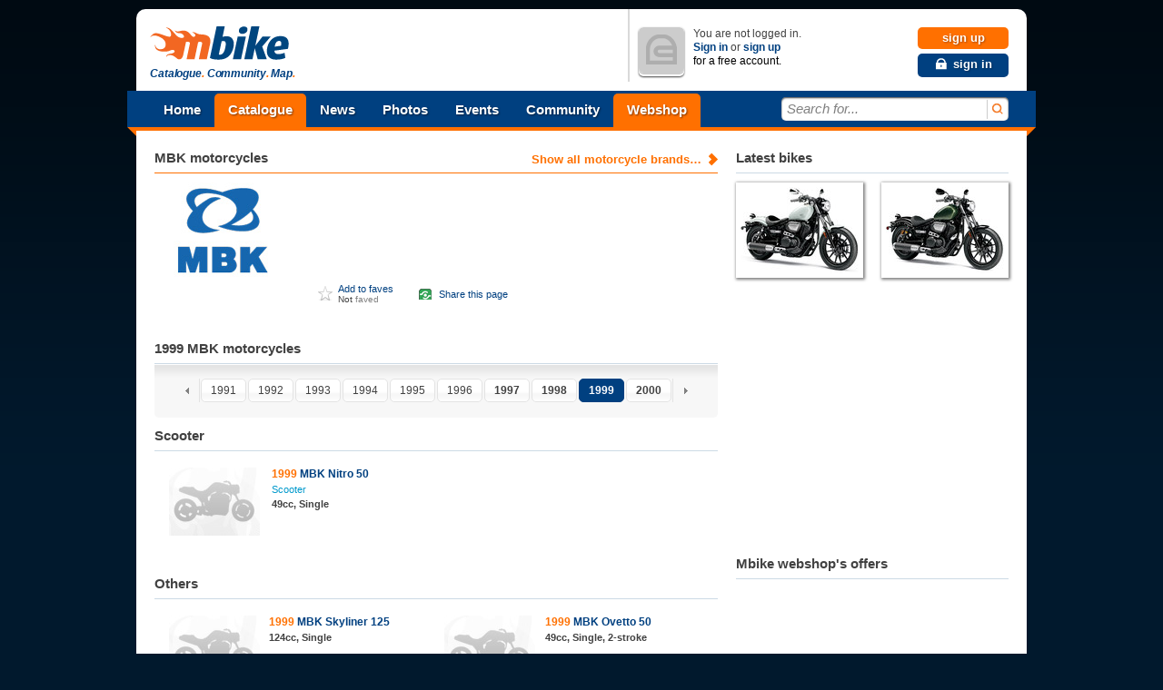

--- FILE ---
content_type: text/html; charset=utf-8
request_url: http://www.mbike.com/brands/mbk/1999
body_size: 14148
content:
 
<!DOCTYPE html>
<html lang="en">
<head>
<link rel="icon" type="image/png" href="http://www.mbike.com/favicon.png" />
<title>1999 MBK Motorcycle Photos and Specs</title>
<base href="http://www.mbike.com/site/" />
<meta charset="UTF-8">
<meta name="viewport" content="width=760" />
<meta http-equiv="Content-Security-Policy" content="upgrade-insecure-requests" />

<meta name="description" content="1999 MBK Motorcycle Photos and Specs. Get the latest Specifications for MBK Motorcycle from mbike.com!" lang="en" />
<meta name="keywords" content="motorcycle, tours, motorsport, sport, outdoor, motorcycle pictures, motorcycle photos, events, motorcycle tax, motorcycle insurance, motorcycle gears" lang="en" />
<link rel="image_src" href="http://www.mbike.com/site/images/brands/mbk_s.jpg" />
<link rel="alternate" type="application/rss+xml" href="http://www.mbike.com/feed/brand/mbk" title="MBK motorcycles - Mbike.com" />	<link rel="stylesheet" href="./css/pack.php?v=8&amp;mode=blueprint%7Cstd%7Cmbikev2_frame" type="text/css" />
<style type="text/css" media="print">
	@import "./css/pack.php?file=mbikev2_print_global";
</style>

<link rel="stylesheet" href="./css/pack.php?file=slideing_picker" title="stylesheet" type="text/css" />
<script type="text/javascript" src="./include/js/pack.php?v=1.2.5&amp;p=mootools12.js,mootools12-more.js"></script>
<script type="text/javascript" src="./include/js/pack.php?v=7&amp;p=autogrow.js,smoothbox.js,autosuggest.js,sprintf.js,tabs.js,mb_ui_controls.js,mb_ui.js,calendar.js"></script>
<script type="text/javascript" src="./include/js/pack.php?v=2&amp;p=class_base.js,class_core.js,class_language.js,class_url.js,class_comments.js,class_tags.js,class_user.js,ratings.js"></script>
<script type="text/javascript" src="./include/js/imageslider.js"></script>
<!--[if IE 8]>
<link rel="stylesheet" href="./css/pack.php?v=8&amp;mode=IE8" type="text/css" />
<![endif]-->
<!--[if IE 7]>
<link rel="stylesheet" href="./css/pack.php?v=8&amp;mode=IE7" type="text/css" />
<![endif]-->

<script type="text/javascript">
<!--
  var SocialEngine = new SocialEngineAPI.Base();
  // Core
  SocialEngine.Core = new SocialEngineAPI.Core();
  SocialEngine.Core.ImportSettings({"setting_url":true,"setting_username":true});
  SocialEngine.Core.ImportPlugins(["facebookpublisher","newsfeed_advanced","page","mbike","photos","group","gang","event","faves","plugin_controls"]);
  SocialEngine.RegisterModule(SocialEngine.Core);

  // URL
  SocialEngine.URL = new SocialEngineAPI.URL();
  SocialEngine.URL.ImportURLBase('http://www.mbike.com/site/', 'http://www.mbike.com');
  SocialEngine.RegisterModule(SocialEngine.URL);

  // Language
  SocialEngine.Language = new SocialEngineAPI.Language();
  SocialEngine.RegisterModule(SocialEngine.Language);

  // User - Viewer
  SocialEngine.Viewer = new SocialEngineAPI.User();
  SocialEngine.Viewer.ImportUserInfo({"user_exists":false});
  SocialEngine.RegisterModule(SocialEngine.Viewer);

  // User - Owner
  SocialEngine.Owner = new SocialEngineAPI.User();
  SocialEngine.Owner.ImportUserInfo({"user_exists":false});
  SocialEngine.RegisterModule(SocialEngine.Owner);

  // Ratings
  SocialEngine.MbikeRatings = new SocialEngineAPI.RabidRatings({url:'faves_async.php?task=rate'});
  SocialEngine.RegisterModule(SocialEngine.MbikeRatings);

  // Back
  SELanguage = SocialEngine.Language;

  // ADD TIP FUNCTION
  window.addEvent('load', function()
  {
		var Tips1 = new Tips($$('.Tips1'));
		if (window != window.top) $('id_body').className = '';
  });
  var pfy=10000000000+Math.floor(Math.random()*89999999999);

//-->
</script>
<script type="text/javascript"><!--
		var mbGoogleApiKey = "ABQIAAAAtdtVFnIXA9E2WXB05iU9oxRj2MhPFSFuD6WNLGIfnipeF5n4fxSvDLfJR6j83w5SJlGG6eONGJL-2Q";
	//-->
	</script>
	<script type="text/javascript" src="./include/js/semods.js"></script>

<script type="text/javascript" src="./include/js/openidconnect.js?4"></script>


<script type="text/javascript" src="./include/js/moofacebox/moofacebox.js"></script>
<link rel="stylesheet" href="./include/js/moofacebox/moofacebox.css" title="stylesheet" type="text/css" />

   
<script>(function(){
  window._fbds = window._fbds || {};
  _fbds.pixelId = 466228466811566;
  var fbds = document.createElement('script');
  fbds.async = true;
  fbds.src = '//connect.facebook.net/en_US/fbds.js';
  var s = document.getElementsByTagName('script')[0];
  s.parentNode.insertBefore(fbds, s);
})();
window._fbq = window._fbq || [];
window._fbq.push(["track", "PixelInitialized", {}]);
</script>
</head>
<body id='id_body' class='Body'>

<noscript><iframe src="//www.googletagmanager.com/ns.html?id=GTM-KB8SVT" 
height="0" width="0" style="display:none;visibility:hidden"></iframe></noscript>
<script type="text/javascript">(function(w,d,s,l,i){w[l]=w[l]||[];w[l].push({'gtm.start':
new Date().getTime(),event:'gtm.js'});var f=d.getElementsByTagName(s)[0],
j=d.createElement(s),dl=l!='dataLayer'?'&l='+l:'';j.async=true;j.src=
'//www.googletagmanager.com/gtm.js?id='+i+dl;f.parentNode.insertBefore(j,f);
})(window,document,'script','dataLayer','GTM-KB8SVT');</script>
<noscript><img height="1" width="1" alt="" style="display:none; border-width: 0px" src="https://www.facebook.com/tr?id=466228466811566&amp;ev=NoScript" /></noscript>
<iframe id='ajaxframe' name='ajaxframe' style='display: none;' src='about:blank'></iframe>
<div id="smoothbox_container"></div>
        <center>
    <div style="width:980px;margin-top:10px;">
        <script async src="//pagead2.googlesyndication.com/pagead/js/adsbygoogle.js"></script>
        <!-- HEAD -->
        <ins class="adsbygoogle"
             style="display:block"
             data-ad-client="ca-pub-7094109147681517"
             data-ad-slot="6654881818"
             data-ad-format="auto"></ins>
        <script>
        (adsbygoogle = window.adsbygoogle || []).push();
        </script>
    </div>
    </center>
    
<div class="globalContainer">
	<div id="wrapin">
	<a data-name="top"></a>

	<header id="header">

    		<div id="logoCol">
			<h1 class="hidden">Mbike - Catalogue. Community. Map.</h1>
			<p style="display:inline-block; vertical-align:middle;margin-left:5px;"><a id="mbLogo" href="http://www.mbike.com/" title="Go to Mbike home"><img src="images/logo/mbike/mbikev2_40.png" alt="mbike.com" width="160" height="40" /></a>
				<strong id="mbSlogen">Catalogue<i>.</i> Community<i>.</i> Map<i>.</i></strong>
			</p>
		</div>
		<!-- MOD -->
        		<div id="userStatusCol" class="guestUser">
			<div class="inner" style="z-index:30">
								<div class="userContainer">
					<p class="userAvatar userAvatar50 mbRadiusHalf" style="background-image:url('images/mbikev2/user_avatar_50.png');"><img src="images/mbikev2/user_avatar_50.png" alt="You are not logged in" width="50" height="50" /></p>
					<p id="guestStatus">You are not logged in. <br /> <a href="javascript:TB_show('Sign In', './signin.php?TB_iframe=true&amp;width=400&amp;height=155&amp;scrolling=no', '', 1);" rel="nofollow">Sign in</a> or <a href="/sign-up" rel="nofollow">sign up</a> <br /> <em>for a free account.</em></p>
					<p id="guestControls">
						<a href="/sign-up" rel="nofollow" class="uiControlButton buttonOrange">sign up</a>
						<a title="Sign In" href="javascript:TB_show('Sign In', './signin.php?TB_iframe=true&amp;width=400&amp;height=155&amp;scrolling=no', '', 1);" rel="nofollow" class="uiControlButton buttonBlue link_icon"><i class="sprite_icon icon_lock"></i><span class="icon_link_block">sign in</span></a>
					</p>
					<div class="clear"></div>
				</div>
							</div>
		</div>    </header>

			<nav id="menubar" role="navigation">
		<div id="ribbonLeft"><div class="corner"></div></div>

		<ul id="navigationTop">
			<li>
				<a href="/" class="menuItem" title="Home">Home</a>
			</li><li class="mark">
				<a href="/motorcycles" class="menuItem" title="Catalogue">Catalogue</a>
				<ul class="submenu navigationDropDown" style="display:none">
					<li><a href="/motorcycles" title="Browse">Browse</a></li>
					<li><a href="/brands" title="Brands">Brands</a></li>
					<li><a href="/motorcycles/search" title="Search">Search</a></li>
					<li><a href="/motorcycles/advsearch" title="Advanced search">Advanced search</a></li>
					<li><a href="/motorcycles/nextyearmodels" title="New 2014 models">New 2014 models</a></li>
					<li><a href="/motorcycles/conceptmodels" title="Concept models">Concept models</a></li>
				</ul>
			</li><li>
				<a href="/news/" class="menuItem" title="News">News</a>
				<ul class="submenu navigationDropDown" style="display:none">
					<li><a href="/news/category/new-bikes/" title="New bikes">New bikes</a></li>
					<li><a href="/news/category/accessories/" title="Accessories">Accessories</a></li>
					<li><a href="/news/category/motorsports/" title="Motorsports">Motorsports</a></li>
					<li><a href="/news/category/entertainment/" title="Entertainment">Entertainment</a></li>
					<li><a href="/news/category/general/" title="General news">General news</a></li>
				</ul>
			</li><li>
				<a href="/photos" class="menuItem" title="Photos">Photos</a>
				<ul class="submenu navigationDropDown" style="display:none">
					<li><a href="/photos" title="Browse">Browse</a></li>
					<li><a href="/photos/most-viewed" title="Most viewed">Most viewed</a></li>
					<li><a href="/photos/most-popular" title="Most popular">Most popular</a></li>
					<li><a href="/photos/search" title="Search">Search</a></li>
									</ul>
			</li><li>
				<a href="/events" class="menuItem" title="Events">Events</a>
				<ul class="submenu navigationDropDown" style="display:none">
					<li><a href="/events" title="Browse">Browse</a></li>
					<li><a href="/events" title="Most popular">Most popular</a></li>
					<li><a href="/events" title="At your location">At your location</a></li>
					<li><a href="/events" title="Search">Search</a></li>
					<li><a href="/event/add" title="Create new event">Create new event</a></li>
									</ul>
			</li><li>
				<a href="/most-recent-addition" class="menuItem" title="Community">Community</a>
				<ul class="submenu navigationDropDown" style="display:none">
					<li><a href="/most-recent-addition" title="Most recent additions">Most recent addition</a></li>
					<li><a href="/groups" title="Most active groups">Most active groups</a></li>
					<li><a href="/forum" title="Most active forums">Most active forums</a></li>
					<li><a href="/groups" title="Browse groups">Browse groups</a></li>
					<li><a href="/groups" title="Find groups">Find groups</a></li>
					<li><a href="/group/add" title="Create a group">Create a group</a></li>
					<li><a href="/gangs" title="Browse gangs">Browse gangs</a></li>
					<li><a href="/gangs" title="Find gangs">Find gangs</a></li>
					<li><a href="/gang/add" title="Create a gang">Create a gang</a></li>
					<li><a href="/find-friends" title="Find friends">Find friends</a></li>
					<li><a href="/invite-friends" title="Invite friends">Invite friends</a></li>
					<li><a href="/search" title="Search">Search</a></li>
									</ul>
            </li><li>
            <!-- MOD -->
                <a href="/page/shop" class="menuItem" title="Mbike Motorcycle Parts and Accessories" style="background-color: #ff7000;">Webshop</a>
			</li>
		</ul>

		<div id="searchInput">
			<div class="inner">
				<form name="search" class="quickSearchForm" method="get" action="/search">
					<input id="jsQuickSearch" type="text" name="q" autocomplete="off" title="Search for..." class="inputText" />
					<button title="search"><span>search</span></button>
					<input type="hidden" name="t" id="quicksearchTodo" value="" />
					<input type="hidden" name="task" value="dosearch" />
				</form>

				<ul id="jsSearchType" class="searchCategories navigationDropDown" style="display:none">
					<li><a onclick="mbSearchSet(this, '/search')" href="javascript:void(0)" class="active">All</a></li>
					<li><a onclick="mbSearchSet(this, '/motorcycles/search')" href="javascript:void(0)">Motorcycles</a></li>
					<li><a onclick="mbSearchSet(this, '/news/')" href="javascript:void(0)">News</a></li>
					<li><a onclick="mbSearchSet(this, '/photos/search')" href="javascript:void(0)">Photos</a></li>
					<li><a onclick="mbSearchSet(this, '/find-friends', 'bikers')" href="javascript:void(0)">Bikers</a></li>
					<li><a onclick="mbSearchSet(this, '/groups')" href="javascript:void(0)">Groups</a></li>
					<li><a onclick="mbSearchSet(this, '/gangs')" href="javascript:void(0)">Gangs</a></li>
					<li><a onclick="mbSearchSet(this, '/events')" href="javascript:void(0)">Events</a></li>
					<li><a onclick="mbSearchSet(this, '/search', 'group_topics')" href="javascript:void(0)">Group topics</a></li>
					<li><a onclick="mbSearchSet(this, '/search', 'group_posts')" href="javascript:void(0)">Group posts</a></li>
				</ul>
			</div>
		</div>
		<div id="ribbonRight"><div class="corner"></div></div>
	</nav>
	<!--[if lt IE 7]>
	<div class="ie6_box">
		<p class="message">We do not support your browser because it's <a href="http://browsehappy.com/why/" title="Why too old?">too old</a>.<br /><span class="nobr">Please upgrade to one of these more modern browsers:</span></p>
		<a href="javascript:void(0)" onclick="window.alert(this.getAttribute('title'));" title="Sorry for the inconvinience. This button does not work in Internet Explorer." class="closeWindowButton" id="ie6BoxClose"></a>
		<p class="browsers">
			<a href="http://www.google.com/chrome" class="browser_logo"><span class="chrome_logo"></span>Chrome</a>
			<a href="http://www.getfirefox.com/" class="browser_logo"><span class="firefox_logo" class="browser_logo"></span>Firefox</a>
			<a href="http://www.opera.com/browser/download/" class="browser_logo"><span class="opera_logo"></span>Opera</a>
			<a href="http://www.microsoft.com/windows/Internet-explorer" class="browser_logo"><span class="explorer_logo"></span>Internet Explorer 8</a>
		</p>
		<div class="clear"></div>
	</div>
	<![endif]-->

<!-- MOD -->

	<!-- google_ad_section_start -->


<div id="contentCol" class="mbikev2">
			<!-- First Box [] STARTS HERE -->
	<div itemscope itemtype="http://schema.org/Organization">
		<div class="boxHeader">
			<div class="moreLink"><a href="/brands"><span>Show all motorcycle brands&hellip;</span><i></i></a></div>
			<h1><span itemprop="name">MBK</span> motorcycles</h1>
		</div>

        <table border="0">
            <tr>
                <td style="vertical-align: top;padding-top: 0" width="140"><div id="-media_photo_div" class="imageBox-140">
                    <img itemprop="logo" src="http://www.mbike.com/site/images/brands/mbk_a.jpg" alt="MBK logo" title="MBK" />
                                    </div></td>
                <td style="vertical-align: top;padding-top: 0">
                    <table border="0" cellspacing="0" class="mbike_datas">
                                                                                                    </table>
                </td>
            </tr>
            <tr>
                <td style="vertical-align: top;padding-top: 4px">
                    <div class="fb-like" data-href="http://www.mbike.com/brands/mbk/1999" data-layout="button_count" data-action="like" data-show-faces="true" data-share="true" style="width:140px; height:25px;"></div>                </td>
                <td style="vertical-align: top;padding-top: 0">
                    <ul class="socialActions">
                        <li class="fave">
                            <span class="actionIcon"></span>
                            <div class="dataBox">
                                <a href="/sign-in?return_url=%2Fbrands%2Fmbk%2F1999" class="main" rel="nofollow">Add to faves</a><span class="info"><span class="gray">Not</span> faved</span>
                            </div>
                        </li>
                        <li class="share">
                            
		<a class="icon addThis" href="http://www.mbike.com/brands/mbk/1999#bookmarkify" onclick='document.getElementById("bookmarkifyMore1").style.display="block"; return false;' rel='nofollow'>Share this page</a><link rel='stylesheet' type='text/css' href='./images/icons/bookmark/more.css' /><div class='bookmarkifyMore' id='bookmarkifyMore1' style='display:none'><div class='bookmarkifyMoreWindow' style='position:absolute;top:50%;left:50%;margin:-150px 0 0 -280px;opacity:1;'><div id='TB_title'><div class='TB_ajaxWindowTitle'>Bookmark and Share This Page</div><div class='closeWindow'><a rel='nofollow' title='Close' href='http://www.mbike.com/brands/mbk/1999#bookmarkify' class='closeWindowButton' onclick='document.getElementById("bookmarkifyMore1").style.display="none"; return false;'></a></div></div><div class='bookmarkifyActions'><div class='bookmarkifySaveToBrowser'><a rel='nofollow' href='http://www.mbike.com/brands/mbk/1999#bookmarkify' onclick='javascript:if(document.all){window.external.AddFavorite("http://www.mbike.com/brands/mbk/1999", "1999 MBK Motorcycle Photos and Specs");} else if(window.sidebar){window.sidebar.addPanel("1999 MBK Motorcycle Photos and Specs", "http://www.mbike.com/brands/mbk/1999", "");}return false;' style='background-image: url(./images/icons/bookmark/imagecol.png); background-position:3px -1174px;'>Save to Browser Favorites</a></div><div class='bookmarkifyEmail'><a rel='nofollow' href='http://www.feedburner.com/fb/a/emailFlare?loc=en_US&amp;itemTitle=1999 MBK Motorcycle Photos and Specs&amp;uri=http://www.mbike.com/brands/mbk/1999' style='background-image: url(./images/icons/bookmark/imagecol.png); background-position:3px -1195px;'>Email This to a Friend</a></div></div><div class='bookmarkifySiteLinks'><table cellspacing='3'><tr><td><div class='bookmarkifySiteLink'><a target="_blank" href='http://www.facebook.com/share.php?u=http%3A%2F%2Fwww.mbike.com%2Fbrands%2Fmbk%2F1999' title='Save to Facebook' rel='nofollow' style='background-image: url(./images/icons/bookmark/imagecol.png); background-position:3px -306px'><b>Facebook</b></a></div><div class='bookmarkifySiteLink'><a target="_blank" href='http://digg.com/submit?phase=2&amp;url=http%3A%2F%2Fwww.mbike.com%2Fbrands%2Fmbk%2F1999&amp;title=1999+MBK+Motorcycle+Photos+and+Specs' title='Digg It!' rel='nofollow' style='background-image: url(./images/icons/bookmark/imagecol.png); background-position:3px -221px'><b>Digg</b></a></div><div class='bookmarkifySiteLink'><a target="_blank" href='http://del.icio.us/post?url=http%3A%2F%2Fwww.mbike.com%2Fbrands%2Fmbk%2F1999&amp;title=1999+MBK+Motorcycle+Photos+and+Specs' title='Save to del.icio.us' rel='nofollow' style='background-image: url(./images/icons/bookmark/imagecol.png); background-position:3px -204px'><b>del.icio.us</b></a></div><div class='bookmarkifySiteLink'><a target="_blank" href='http://www.google.com/bookmarks/mark?op=edit&amp;output=popup&amp;bkmk=http%3A%2F%2Fwww.mbike.com%2Fbrands%2Fmbk%2F1999&amp;title=1999+MBK+Motorcycle+Photos+and+Specs' title='Save to Google Bookmarks' rel='nofollow' style='background-image: url(./images/icons/bookmark/imagecol.png); background-position:3px -425px'><b>Google</b></a></div><div class='bookmarkifySiteLink'><a target="_blank" href='http://www.myspace.com/Modules/PostTo/Pages/?c=http%3A%2F%2Fwww.mbike.com%2Fbrands%2Fmbk%2F1999&amp;t=1999+MBK+Motorcycle+Photos+and+Specs' title='Save to MySpace' rel='nofollow' style='background-image: url(./images/icons/bookmark/imagecol.png); background-position:3px -595px'><b>MySpace</b></a></div><div class='bookmarkifySiteLink'><a target="_blank" href='http://reddit.com/submit?url=http%3A%2F%2Fwww.mbike.com%2Fbrands%2Fmbk%2F1999&amp;title=1999+MBK+Motorcycle+Photos+and+Specs' title='Reddit' rel='nofollow' style='background-image: url(./images/icons/bookmark/imagecol.png); background-position:3px -714px'><b>Reddit</b></a></div><div class='bookmarkifySiteLink'><a target="_blank" href='http://slashdot.org/bookmark.pl?url=http%3A%2F%2Fwww.mbike.com%2Fbrands%2Fmbk%2F1999&amp;title=1999+MBK+Motorcycle+Photos+and+Specs' title='Slashdot It!' rel='nofollow' style='background-image: url(./images/icons/bookmark/imagecol.png); background-position:3px -799px'><b>Slashdot</b></a></div><div class='bookmarkifySiteLink'><a target="_blank" href='http://twitter.com/home/?status=1999+MBK+Motorcycle+Photos+and+Specs+http%3A%2F%2Fwww.mbike.com%2Fbrands%2Fmbk%2F1999' title='Save to Twitter' rel='nofollow' style='background-image: url(./images/icons/bookmark/imagecol.png); background-position:3px -1105px'><b>Twitter</b></a></div><div class='bookmarkifySiteLink'><a target="_blank" href='http://bookmarks.yahoo.com/toolbar/savebm?opener=tb&amp;u=http%3A%2F%2Fwww.mbike.com%2Fbrands%2Fmbk%2F1999&amp;t=1999+MBK+Motorcycle+Photos+and+Specs' title='Save to Yahoo! Bookmarks' rel='nofollow' style='background-image: url(./images/icons/bookmark/imagecol.png); background-position:3px -969px'><b>Yahoo!</b></a></div></td><td><div class='bookmarkifySiteLink'><a target="_blank" href='http://myjeeves.ask.com/mysearch/BookmarkIt?v=1.2&amp;t=webpages&amp;url=http%3A%2F%2Fwww.mbike.com%2Fbrands%2Fmbk%2F1999&amp;title=1999+MBK+Motorcycle+Photos+and+Specs' title='Save to Ask' rel='nofollow' style='background-image: url(./images/icons/bookmark/imagecol.png); background-position:3px -0px'><b>Ask</b></a></div><div class='bookmarkifySiteLink'><a target="_blank" href='http://www.bloglines.com/sub/http%3A%2F%2Fwww.mbike.com%2Fbrands%2Fmbk%2F1999' title='Save to Bloglines' rel='nofollow' style='background-image: url(./images/icons/bookmark/imagecol.png); background-position:3px -68px'>Bloglines</a></div><div class='bookmarkifySiteLink'><a target="_blank" href='http://blogmarks.net/my/new.php?mini=1&amp;simple=1&amp;url=http%3A%2F%2Fwww.mbike.com%2Fbrands%2Fmbk%2F1999&amp;title=1999+MBK+Motorcycle+Photos+and+Specs' title='Save to BlogMarks' rel='nofollow' style='background-image: url(./images/icons/bookmark/imagecol.png); background-position:3px -85px'>BlogMarks</a></div><div class='bookmarkifySiteLink'><a target="_blank" href='http://www.blogsvine.com/submit.php?url=http%3A%2F%2Fwww.mbike.com%2Fbrands%2Fmbk%2F1999' title='Save to Blogsvine' rel='nofollow' style='background-image: url(./images/icons/bookmark/imagecol.png); background-position:3px -102px'>Blogsvine</a></div><div class='bookmarkifySiteLink'><a target="_blank" href='http://www.connotea.org/addpopup?continue=confirm&amp;uri=http%3A%2F%2Fwww.mbike.com%2Fbrands%2Fmbk%2F1999&amp;title=1999+MBK+Motorcycle+Photos+and+Specs' title='Save to Connotea' rel='nofollow' style='background-image: url(./images/icons/bookmark/imagecol.png); background-position:3px -187px'>Connotea</a></div><div class='bookmarkifySiteLink'><a target="_blank" href='http://www.diigo.com/post?url=http%3A%2F%2Fwww.mbike.com%2Fbrands%2Fmbk%2F1999&amp;title=1999+MBK+Motorcycle+Photos+and+Specs' title='Save to diigo' rel='nofollow' style='background-image: url(./images/icons/bookmark/imagecol.png); background-position:3px -238px'>diigo</a></div><div class='bookmarkifySiteLink'><a target="_blank" href='http://www.dropjack.com/submit.php?url=http%3A%2F%2Fwww.mbike.com%2Fbrands%2Fmbk%2F1999' title='Save to DropJack' rel='nofollow' style='background-image: url(./images/icons/bookmark/imagecol.png); background-position:3px -272px'>DropJack</a></div><div class='bookmarkifySiteLink'><a target="_blank" href='http://faves.com/Authoring.aspx?u=http%3A%2F%2Fwww.mbike.com%2Fbrands%2Fmbk%2F1999&amp;t=1999+MBK+Motorcycle+Photos+and+Specs' title='Save to Faves' rel='nofollow' style='background-image: url(./images/icons/bookmark/imagecol.png); background-position:3px -340px'>Faves</a></div><div class='bookmarkifySiteLink'><a target="_blank" href='http://friendsite.com/users/bookmark/?u=http%3A%2F%2Fwww.mbike.com%2Fbrands%2Fmbk%2F1999&amp;t=1999+MBK+Motorcycle+Photos+and+Specs' title='Save to Friendsite' rel='nofollow' style='background-image: url(./images/icons/bookmark/imagecol.png); background-position:3px -391px'>Friendsite</a></div></td><td><div class='bookmarkifySiteLink'><a target="_blank" href='http://www.folkd.com/submit/http%3A%2F%2Fwww.mbike.com%2Fbrands%2Fmbk%2F1999' title='Save to folkd.com' rel='nofollow' style='background-image: url(./images/icons/bookmark/imagecol.png); background-position:3px -374px'>folkd.com</a></div><div class='bookmarkifySiteLink'><a target="_blank" href='http://www.kirtsy.com/submit.php?url=http%3A%2F%2Fwww.mbike.com%2Fbrands%2Fmbk%2F1999' title='Save to kirtsy' rel='nofollow' style='background-image: url(./images/icons/bookmark/imagecol.png); background-position:3px -493px'>kirtsy</a></div><div class='bookmarkifySiteLink'><a target="_blank" href='http://www.linkedin.com/shareArticle?mini=true&amp;url=http%3A%2F%2Fwww.mbike.com%2Fbrands%2Fmbk%2F1999&amp;title=1999+MBK+Motorcycle+Photos+and+Specs' title='Share on LinkedIn' rel='nofollow' style='background-image: url(./images/icons/bookmark/imagecol.png); background-position:3px -1155px'>LinkedIn</a></div><div class='bookmarkifySiteLink'><a target="_blank" href='http://ma.gnolia.com/bookmarklet/add?url=http%3A%2F%2Fwww.mbike.com%2Fbrands%2Fmbk%2F1999&amp;title=1999+MBK+Motorcycle+Photos+and+Specs' title='Save to Ma.gnolia' rel='nofollow' style='background-image: url(./images/icons/bookmark/imagecol.png); background-position:3px -544px'>Ma.gnolia</a></div><div class='bookmarkifySiteLink'><a target="_blank" href='http://www.mixx.com/submit?page_url=http%3A%2F%2Fwww.mbike.com%2Fbrands%2Fmbk%2F1999' title='Save to Mixx' rel='nofollow' style='background-image: url(./images/icons/bookmark/imagecol.png); background-position:3px -578px'>Mixx</a></div><div class='bookmarkifySiteLink'><a target="_blank" href='http://myweb.yahoo.com/myweb/save?t=1999+MBK+Motorcycle+Photos+and+Specs&amp;u=http%3A%2F%2Fwww.mbike.com%2Fbrands%2Fmbk%2F1999' title='Save to My Web' rel='nofollow' style='background-image: url(./images/icons/bookmark/imagecol.png); background-position:3px -612px'>MyWeb</a></div><div class='bookmarkifySiteLink'><a target="_blank" href='http://www.netvouz.com/action/submitBookmark?url=http%3A%2F%2Fwww.mbike.com%2Fbrands%2Fmbk%2F1999&amp;title=1999+MBK+Motorcycle+Photos+and+Specs&amp;popup=no' title='Save to Netvouz' rel='nofollow' style='background-image: url(./images/icons/bookmark/imagecol.png); background-position:3px -629px'>Netvouz</a></div><div class='bookmarkifySiteLink'><a target="_blank" href='http://www.newsvine.com/_tools/seed?popoff=0&amp;u=http%3A%2F%2Fwww.mbike.com%2Fbrands%2Fmbk%2F1999' title='Seed Newsvine' rel='nofollow' style='background-image: url(./images/icons/bookmark/imagecol.png); background-position:3px -646px'>Newsvine</a></div><div class='bookmarkifySiteLink'><a target="_blank" href='http://www.oneview.com/quickadd/neu/addBookmark.jsf?URL=http%3A%2F%2Fwww.mbike.com%2Fbrands%2Fmbk%2F1999&amp;title=1999+MBK+Motorcycle+Photos+and+Specs' title='Save to oneview' rel='nofollow' style='background-image: url(./images/icons/bookmark/imagecol.png); background-position:3px -1054px'>oneview</a></div></td><td><div class='bookmarkifySiteLink'><a target="_blank" href='http://www.onlywire.com/submit?u=http%3A%2F%2Fwww.mbike.com%2Fbrands%2Fmbk%2F1999&amp;t=1999+MBK+Motorcycle+Photos+and+Specs' title='Save to OnlyWire' rel='nofollow' style='background-image: url(./images/icons/bookmark/imagecol.png); background-position:3px -1071px'>OnlyWire</a></div><div class='bookmarkifySiteLink'><a target="_blank" href='http://www.propeller.com/submit/?U=http%3A%2F%2Fwww.mbike.com%2Fbrands%2Fmbk%2F1999&amp;T=1999+MBK+Motorcycle+Photos+and+Specs' title='Submit to Propeller' rel='nofollow' style='background-image: url(./images/icons/bookmark/imagecol.png); background-position:3px -697px'>Propeller</a></div><div class='bookmarkifySiteLink'><a target="_blank" href='http://segnalo.com/post.html.php?url=http%3A%2F%2Fwww.mbike.com%2Fbrands%2Fmbk%2F1999&amp;title=1999+MBK+Motorcycle+Photos+and+Specs' title='Save to Segnalo' rel='nofollow' style='background-image: url(./images/icons/bookmark/imagecol.png); background-position:3px -748px'>Segnalo</a></div><div class='bookmarkifySiteLink'><a target="_blank" href='http://www.shoutwire.com/?p=submit&amp;link=http%3A%2F%2Fwww.mbike.com%2Fbrands%2Fmbk%2F1999' title='Shout It!' rel='nofollow' style='background-image: url(./images/icons/bookmark/imagecol.png); background-position:3px -765px'>Shoutwire</a></div><div class='bookmarkifySiteLink'><a target="_blank" href='http://www.spurl.net/spurl.php?url=http%3A%2F%2Fwww.mbike.com%2Fbrands%2Fmbk%2F1999&amp;title=1999+MBK+Motorcycle+Photos+and+Specs' title='Save to Spurl' rel='nofollow' style='background-image: url(./images/icons/bookmark/imagecol.png); background-position:3px -850px'>Spurl</a></div><div class='bookmarkifySiteLink'><a target="_blank" href='http://www.squidoo.com/lensmaster/bookmark?http%3A%2F%2Fwww.mbike.com%2Fbrands%2Fmbk%2F1999' title='Save to Squidoo' rel='nofollow' style='background-image: url(./images/icons/bookmark/imagecol.png); background-position:3px -867px'>Squidoo</a></div><div class='bookmarkifySiteLink'><a target="_blank" href='http://www.stumbleupon.com/submit?url=http%3A%2F%2Fwww.mbike.com%2Fbrands%2Fmbk%2F1999&amp;title=1999+MBK+Motorcycle+Photos+and+Specs' title='Stumble It!' rel='nofollow' style='background-image: url(./images/icons/bookmark/imagecol.png); background-position:3px -884px'>StumbleUpon</a></div><div class='bookmarkifySiteLink'><a target="_blank" href='http://technorati.com/faves?add=http%3A%2F%2Fwww.mbike.com%2Fbrands%2Fmbk%2F1999' title='Add to my Technorati Favorites' rel='nofollow' style='background-image: url(./images/icons/bookmark/imagecol.png); background-position:3px -901px'>Technorati</a></div><div class='bookmarkifySiteLink'><a target="_blank" href='https://favorites.live.com/quickadd.aspx?mkt=en-us&amp;url=http%3A%2F%2Fwww.mbike.com%2Fbrands%2Fmbk%2F1999&amp;title=1999+MBK+Motorcycle+Photos+and+Specs' title='Save to Windows Live' rel='nofollow' style='background-image: url(./images/icons/bookmark/imagecol.png); background-position:3px -952px'>Windows Live</a></div></td></tr></table></div><div class='bookmarkifyCopyHTML'>Copy HTML:&nbsp;<input readonly='readonly' onclick='this.select();' type='text' value='&lt;a href="http://www.mbike.com/brands/mbk/1999"&gt;1999 MBK Motorcycle Photos and Specs&lt;/a&gt;' size='84' title='Copy this HTML to create a link to this page' /></div><div class='bookmarkifyPoweredBy'><a href='http://www.bookmarkify.com/'>Powered by Bookmarkify&trade;</a></div></div><div class='bookmarkifyFadeBackground'></div></div>                        </li>
                    </ul>
                </td>
            </tr>
                    </table>
		<div class="clearfix"></div>
	</div>

	
	<div class="boxHeader2" style="margin-bottom:1px">
		<h2>1999 MBK motorcycles</h2>
	</div>
	<div class="shadowBox" id="more_bikes">
		<div id="slider_brandyears" class="gallery_container">
			<div class="slide_left addbkwd"></div>
			<div class="thumb_container">
				<div class="thumbs">
				<a id="yearlink_1970" href="/brands/mbk/1970#more_bikes">1970</a><a id="yearlink_1971" href="/brands/mbk/1971#more_bikes">1971</a><a id="yearlink_1972" href="/brands/mbk/1972#more_bikes">1972</a><a id="yearlink_1973" href="/brands/mbk/1973#more_bikes">1973</a><a id="yearlink_1974" href="/brands/mbk/1974#more_bikes">1974</a><a id="yearlink_1975" href="/brands/mbk/1975#more_bikes">1975</a><span>1976</span><span>1977</span><span>1978</span><span>1979</span><span>1980</span><span>1981</span><span>1982</span><span>1983</span><span>1984</span><span>1985</span><span>1986</span><span>1987</span><span>1988</span><span>1989</span><span>1990</span><span>1991</span><span>1992</span><span>1993</span><span>1994</span><span>1995</span><span>1996</span><a id="yearlink_1997" href="/brands/mbk/1997#more_bikes">1997</a><a id="yearlink_1998" href="/brands/mbk/1998#more_bikes">1998</a><a id="yearlink_1999" href="/brands/mbk/1999#more_bikes">1999</a><a id="yearlink_2000" href="/brands/mbk/2000#more_bikes">2000</a><a id="yearlink_2001" href="/brands/mbk/2001#more_bikes">2001</a><a id="yearlink_2002" href="/brands/mbk/2002#more_bikes">2002</a><a id="yearlink_2003" href="/brands/mbk/2003#more_bikes">2003</a><a id="yearlink_2004" href="/brands/mbk/2004#more_bikes">2004</a><a id="yearlink_2005" href="/brands/mbk/2005#more_bikes">2005</a><a id="yearlink_2006" href="/brands/mbk/2006#more_bikes">2006</a><a id="yearlink_2007" href="/brands/mbk/2007#more_bikes">2007</a><a id="yearlink_2008" href="/brands/mbk/2008#more_bikes">2008</a>				</div>
			</div>
			<div class="slide_right addfwd"></div>
		</div>
		<div class="clear"></div>
	</div>

		<div class="contentBox">
		<div class="boxHeader2">
			<h1>Scooter</h1>
		</div>

				<div class="left tenMarginL addTop">
		<table class="motorSummary Summary">
		  <tbody>
		    			<tr>				<td class="image100">
								  				  <img src="./images/no_bike_t.jpg" width="100" height="75" alt="No image for this bike."/>
				  				</td>
				<td class="Title"  itemscope itemtype="http://schema.org/Product">
				  <p class="motorName">
                      <a itemprop="url" class="motorType schema" href="/mbk/nitro-50/1999" title="1999 MBK Nitro 50">
                          <span itemprop="name">
                              <span>1999</span> MBK Nitro 50
                          </span>
                      </a>
                  </p>
													<p class="categories tags" style="text-transform:capitalize;">
						<a href="http://www.mbike.com/motorcycles/scooter" class="tags">Scooter</a>
					</p>
									<p itemprop="description" class="one_line_summary"><b>49cc, Single</b></p>
				</td>
			</tr>		  </tbody>
		</table>
		</div>
		<div class="clear"></div>	</div>
		<div class="contentBox">
		<div class="boxHeader2">
			<h1>Others</h1>
		</div>

				<div class="left tenMarginL addTop">
		<table class="motorSummary Summary">
		  <tbody>
		    			<tr>				<td class="image100">
								  				  <img src="./images/no_bike_t.jpg" width="100" height="75" alt="No image for this bike."/>
				  				</td>
				<td class="Title"  itemscope itemtype="http://schema.org/Product">
				  <p class="motorName">
                      <a itemprop="url" class="motorType schema" href="/mbk/skyliner-125/1999" title="1999 MBK Skyliner 125">
                          <span itemprop="name">
                              <span>1999</span> MBK Skyliner 125
                          </span>
                      </a>
                  </p>
													<p itemprop="description" class="one_line_summary"><b>124cc, Single</b></p>
				</td>
							<td class="image100">
								  				  <img src="./images/no_bike_t.jpg" width="100" height="75" alt="No image for this bike."/>
				  				</td>
				<td class="Title"  itemscope itemtype="http://schema.org/Product">
				  <p class="motorName">
                      <a itemprop="url" class="motorType schema" href="/mbk/ovetto-50/1999" title="1999 MBK Ovetto 50">
                          <span itemprop="name">
                              <span>1999</span> MBK Ovetto 50
                          </span>
                      </a>
                  </p>
													<p itemprop="description" class="one_line_summary"><b>49cc, Single, 2-stroke</b></p>
				</td>
			</tr>		  </tbody>
		</table>
		</div>
		<div class="clear"></div>	</div>
	
<script type="text/javascript">

window.addEvent('domready', function() {
	(function() {
		var story = $('story'),
			storyToggle = $('storyToggle');

		if (story) {
			var slide = new Fx.Slide(story);
            story.setStyle('display', 'block');
            slide.hide();

			storyToggle.addEvent('click', function() {
                storyToggle.mbFlash('orange', 'normal');
                story.toggleFx();
                storyToggle.set('html', (slide.open ? 'Show' : 'Hide') + ' brand history');
			});
		}
	}());


	function initMbSlider(el) {
		return new ImageSlider({
			objToSlide: el.getElement('.thumbs'),
			objContainer: el,
			sliderElements: 'a,span',
			numOfElementsToSlide: 9,
			numOfElementsShown: 10,
			leftBtn: el.getElement('.slide_left'),
			rightBtn: el.getElement('.slide_right'),
			easing: Fx.Transitions.Expo.easeInOut,
			useMouseWheel: true,
			onSlideComplete: function(index, total){ void(0) }, // index is the current position
			isHorizontal: true
		});
	}

		var slider = initMbSlider($('slider_brandyears'));
					slider.slideTo(30);
			$$('#yearlink_1999').addClass('current');
		
});

</script></div>

<div id="rightBox" class="sidebar">


	<aside id="sideCol">

        		<div id="sidebarRelatedBikes" class="sideBox">
			<div class="boxHeader2">
				<h4>Latest bikes</h4>
			</div>

			<div>
			<span  itemscope itemtype="http://schema.org/Product"><a itemprop="url" href="/yamaha/bolt/2014?utm_source=mbike_website&amp;utm_medium=related_rightbox&amp;utm_campaign=related_tools" class="imageBorder-140 uiBlockInline mbmr-20" title="2014 Yamaha Bolt (Bolt)">
	<span itemprop="name" class="imageOver">2014 Yamaha Bolt (Bolt)</span>    <img itemprop="image" src="http://p2m.mbike.com/000/004/582/15220387_x.jpg" alt="2014 Yamaha Bolt (Bolt)" width="140" height="105" />
</a></span><span  itemscope itemtype="http://schema.org/Product"><a itemprop="url" href="/yamaha/bolt-r-spec/2014?utm_source=mbike_website&amp;utm_medium=related_rightbox&amp;utm_campaign=related_tools" class="imageBorder-140 uiBlockInline last" title="2014 Yamaha Bolt R-Spec (Bolt)">
	<span itemprop="name" class="imageOver">2014 Yamaha Bolt R-Spec (Bolt)</span>    <img itemprop="image" src="http://p2m.mbike.com/000/004/583/74214420_x.jpg" alt="2014 Yamaha Bolt R-Spec (Bolt)" width="140" height="105" />
</a></span>			</div>
		</div>
        <!-- MOD -->
        
	<div id="sidebarAdvertisement1" class="sideBox"><div>
    <div style="width:300px; height:250px; margin:0 auto;">
<script type='text/javascript'><!--//<![CDATA[
   var m3_u = '//serv.mbike.com/delivery/ajs.php';
   var m3_r = Math.floor(Math.random()*99999999999);
   if (!document.MAX_used) document.MAX_used = ',';
   document.write ("<scr"+"ipt type='text/javascript' src='"+m3_u);
   document.write ("?zoneid=4&amp;charset=UTF-8");
   document.write ('&amp;cb=' + m3_r);
   if (document.MAX_used != ',') document.write ("&amp;exclude=" + document.MAX_used);
   document.write ('&amp;charset=UTF-8');
   document.write ("&amp;loc=" + escape(window.location));
   if (document.referrer) document.write ("&amp;referer=" + escape(document.referrer));
   if (document.context) document.write ("&context=" + escape(document.context));
   if (document.mmm_fo) document.write ("&amp;mmm_fo=1");
   document.write ("'><\/scr"+"ipt>");
//]]>--></script><noscript><a href='http://serv.mbike.com/delivery/ck.php?n=aaf5d08d&amp;cb=746' target='_blank'><img src='http://serv.mbike.com/delivery/avw.php?zoneid=4&amp;charset=UTF-8&amp;cb=669&amp;n=aaf5d08d' border='0' alt='' /></a></noscript>
</div>
	    </div></div>                        		<div class="sideBox amazonSuggest">
			<div class="boxHeader2">
				<h4>Mbike webshop's offers</h4>
			</div>
            <iframe src="http://rcm-na.amazon-adsystem.com/e/cm?t=mbikecom05-20&amp;o=1&amp;p=12&amp;l=st1&amp;mode=automotive&amp;search=motorcycle&amp;fc1=000000&amp;lt1=_blank&amp;lc1=3366FF&amp;bg1=FFFFFF&amp;f=ifr" width="300" height="250" class="iframe5" ></iframe>
        </div>
                <div id="sidebarAdvertisement2" class="sideBox"><div>
    <div style="width:300px; height:250px; margin:0 auto;">
<script type='text/javascript'><!--//<![CDATA[
   var m3_u = '//serv.mbike.com/delivery/ajs.php';
   var m3_r = Math.floor(Math.random()*99999999999);
   if (!document.MAX_used) document.MAX_used = ',';
   document.write ("<scr"+"ipt type='text/javascript' src='"+m3_u);
   document.write ("?zoneid=5&amp;charset=UTF-8");
   document.write ('&amp;cb=' + m3_r);
   if (document.MAX_used != ',') document.write ("&amp;exclude=" + document.MAX_used);
   document.write ('&amp;charset=UTF-8');
   document.write ("&amp;loc=" + escape(window.location));
   if (document.referrer) document.write ("&amp;referer=" + escape(document.referrer));
   if (document.context) document.write ("&context=" + escape(document.context));
   if (document.mmm_fo) document.write ("&amp;mmm_fo=1");
   document.write ("'><\/scr"+"ipt>");
//]]>--></script><noscript><a href='http://serv.mbike.com/delivery/ck.php?n=a80b6aa6&amp;cb=828' target='_blank'><img src='http://serv.mbike.com/delivery/avw.php?zoneid=5&amp;charset=UTF-8&amp;cb=872&amp;n=a80b6aa6' border='0' alt='' /></a></noscript>
</div>
	    </div></div>        		<div id="sidebarMagazine3" class="sideBox">
			<div class="boxHeader2">
				<h4>Interesting photos</h4>
			</div>

			<div>
				<h5><a href="/album-1001693/photo-4004543">Faro bike 2</a></h5>
				<a href="/album-1001693/photo-4004543" title="Faro bike 2" class="magazinePicture300">
					<span class="mbUiRadius5"></span>
					<img src="http://p1m.mbike.com/001/001/693/Faro_bike_2_c.jpg" width="300" height="201" alt="Faro bike 2" />
				</a>
			</div>
		</div>
                		<div id="sidebarMagazine2" class="sideBox">
			<div class="boxHeader2">
				<h4>Latest news</h4>
			</div>

			<div>
				<ul class="listNaked listBullet" style="margin-bottom:10px">
										<li>
						<a href="http://www.mbike.com/news/2015/11/top-5-best-motorcycle-tourers-under-3000-gbp/" rel="bookmark" title="Top 5 Best Motorcycle Tourers under £3,000 GBP">Top 5 Best Motorcycle Tourers under £3,000 GBP</a>					</li>
										<li>
						<a href="http://www.mbike.com/news/2015/11/air-conditioned-motorcycling-clothing-a-new-era/" rel="bookmark" title="Air-conditioned Motorcycling Clothing: A New Era?">Air-conditioned Motorcycling Clothing: A New Era?</a>					</li>
										<li>
						<a href="http://www.mbike.com/news/2015/11/2016-yamaha-yzf-r1s-first-look/" rel="bookmark" title="2016 Yamaha YZF-R1S First Look">2016 Yamaha YZF-R1S First Look</a>					</li>
										<li>
						<a href="http://www.mbike.com/news/2015/10/2016-ducati-panigale-959-what-we-know-so-far/" rel="bookmark" title="2016 Ducati Panigale 959 – what we know so far">2016 Ducati Panigale 959 – what we know so far</a>					</li>
									</ul>
			</div>
		</div>
        		<div id="sidebarTopBrands" class="sideBox">
			<div class="boxHeader2">
				<h4>Top motorcycle brands</h4>
			</div>

			<div>
				<ul class="sideManufacturersList mbRadius">
					<li><a href="/brands/aprilia"><img src="./images/brands/top/aprilia.png" title="Aprilia motorcycles photos and specifications" alt="Aprilia" width="90" height="50" /></a></li><li><a href="/brands/benelli"><img src="./images/brands/top/benelli.png" title="Benelli motorcycles photos and specifications" alt="Benelli" width="90" height="50" /></a></li><li><a href="/brands/bmw"><img src="./images/brands/top/bmw.png" title="BMW motorcycles photos and specifications" alt="BMW" width="90" height="50" /></a></li><li><a href="/brands/ducati"><img src="./images/brands/top/ducati.png" title="Ducati motorcycles photos and specifications" alt="Ducati" width="90" height="50" /></a></li><li><a href="/brands/harley-davidson"><img src="./images/brands/top/harley-davidson.png" title="Harley-Davidson motorcycles photos and specifications" alt="Harley-Davidson" width="90" height="50" /></a></li><li><a href="/brands/honda"><img src="./images/brands/top/honda.png" title="Honda motorcycles photos and specifications" alt="Honda" width="90" height="50" /></a></li><li><a href="/brands/kawasaki"><img src="./images/brands/top/kawasaki.png" title="Kawasaki motorcycles photos and specifications" alt="Kawasaki" width="90" height="50" /></a></li><li><a href="/brands/ktm"><img src="./images/brands/top/ktm.png" title="KTM motorcycles photos and specifications" alt="KTM" width="90" height="50" /></a></li><li><a href="/brands/suzuki"><img src="./images/brands/top/suzuki.png" title="Suzuki motorcycles photos and specifications" alt="Suzuki" width="90" height="50" /></a></li><li><a href="/brands/yamaha"><img src="./images/brands/top/yamaha.png" title="Yamaha motorcycles photos and specifications" alt="Yamaha" width="90" height="50" /></a></li><li class="seeMore"><a href="/brands">
						<b>Can't find your brand?</b>
						<span>Check out the other brands</span>
						<i></i>
					</a></li>
				</ul>
			</div>
		</div>
			<div class="sideBox">
            <div class="fb-like-box" data-href="http://www.facebook.com/pages/Mbikecom-Motorcycle-Encyclopedia-Community-Map/257227095335" data-width="300" data-height="230" data-colorscheme="light" data-show-faces="true" data-header="false" data-stream="true" data-show-border="true"></div>
		</div>
        <div class="sideBox">
            <a data-pin-do="embedUser" href="http://www.pinterest.com/mbikecom/" data-pin-scale-height="230"></a>
            <!-- Please call pinit.js only once per page -->
            <script type="text/javascript" async src="//assets.pinterest.com/js/pinit.js"></script>
        </div>
    		<!-- New members squery images -->
		<div id="sidebarNewMembers" class="sideBox">
        			<div class="boxHeader2">
				<h4>New members</h4>
			</div>

			<div class="newMembers">
				<a href="/user/Vaskito73/" title="Vaskito73" rel="nofollow"><img src="http://p1m.mbike.com/001/005/033/41036529_s.jpg" width="75" alt="Víctor" /><span class="hidden">Vaskito73</span></a><a href="/user/prenasharma/" title="prenasharma" rel="nofollow"><img src="http://p1m.mbike.com/001/005/028/35920740_s.jpg" width="75" alt="Prena" /><span class="hidden">prenasharma</span></a><a href="/user/manishpackers/" title="manishpackers" rel="nofollow"><img src="http://p1m.mbike.com/001/005/024/45018096_s.jpg" width="75" alt="Rajesh" /><span class="hidden">manishpackers</span></a><a href="/user/adam0701/" title="adam0701" rel="nofollow"><img src="http://p1m.mbike.com/001/005/016/28763858_s.jpg" width="75" alt="Adam" /><span class="hidden">adam0701</span></a><a href="/user/rheajain/" title="rheajain" rel="nofollow"><img src="http://p1m.mbike.com/001/005/010/78629744_s.jpg" width="75" alt="Rhea" /><span class="hidden">rheajain</span></a><a href="/user/aets1510/" title="aets1510" rel="nofollow"><img src="http://p1m.mbike.com/001/005/009/67397022_s.jpg" width="75" alt="Rahul" /><span class="hidden">aets1510</span></a><a href="/user/paun/" title="paun" rel="nofollow"><img src="http://p1m.mbike.com/001/005/003/92475107_s.jpg" width="75" alt="Paun" /><span class="hidden">paun</span></a><a href="/user/mongortlane/" title="mongortlane" rel="nofollow"><img src="http://p1m.mbike.com/001/004/996/74288707_s.jpg" width="75" alt="Ghophuq" /><span class="hidden">mongortlane</span></a><a href="/user/shikha8926/" title="shikha8926" rel="nofollow"><img src="http://p1m.mbike.com/001/004/959/42175929_s.jpg" width="75" alt="Shikha" /><span class="hidden">shikha8926</span></a><a href="/user/Remedy/" title="Remedy" rel="nofollow"><img src="http://p1m.mbike.com/001/004/952/35346654_s.jpg" width="75" alt="Michael" /><span class="hidden">Remedy</span></a><a href="/user/ttwarriorusmc/" title="ttwarriorusmc" rel="nofollow"><img src="http://p1m.mbike.com/001/004/948/37875013_s.jpg" width="75" alt="Todd" /><span class="hidden">ttwarriorusmc</span></a><a href="/user/ChaussureAdidas/" title="ChaussureAdidas" rel="nofollow"><img src="http://p1m.mbike.com/001/004/944/17358734_s.jpg" width="75" alt="Chaussure" /><span class="hidden">ChaussureAdidas</span></a><a href="/user/DaniChirinos/" title="DaniChirinos" rel="nofollow"><img src="http://p1m.mbike.com/001/004/941/61694115_s.jpg" width="75" alt="Daniel " /><span class="hidden">DaniChirinos</span></a><a href="/user/Yulee/" title="Yulee" rel="nofollow"><img src="http://p1m.mbike.com/001/004/940/86991087_s.jpg" width="75" alt="Cheah" /><span class="hidden">Yulee</span></a><a href="/user/SKARDrockBand/" title="SKARDrockBand" rel="nofollow"><img src="http://p1m.mbike.com/001/004/932/77573476_s.jpg" width="75" alt="SKARD" /><span class="hidden">SKARDrockBand</span></a><a href="/user/twentyXsix/" title="twentyXsix" rel="nofollow"><img src="http://p1m.mbike.com/001/004/915/15139049_s.jpg" width="75" alt="TwentyXsix" /><span class="hidden">twentyXsix</span></a><a href="/user/spyuggy/" title="spyuggy" rel="nofollow"><img src="http://p1m.mbike.com/001/004/914/46514393_s.jpg" width="75" alt="Douglas" /><span class="hidden">spyuggy</span></a><a href="/user/flyinge/" title="flyinge" rel="nofollow"><img src="http://p1m.mbike.com/001/004/913/88199851_s.jpg" width="75" alt="Danny" /><span class="hidden">flyinge</span></a><a href="/user/Rich62/" title="Rich62" rel="nofollow"><img src="http://p1m.mbike.com/001/004/906/15213899_s.jpg" width="75" alt="Richard" /><span class="hidden">Rich62</span></a><a href="/user/Johny/" title="Johny" rel="nofollow"><img src="http://p1m.mbike.com/001/004/905/94984032_s.jpg" width="75" alt="John " /><span class="hidden">Johny</span></a>			</div>
        		</div>
		            		
	</aside>	<div class="clear"></div>
</div>

	<div class="clear"></div>
	<!-- google_ad_section_end -->
	<footer id="footer">
		<div id="footerCt">
						<div id="footerBreadcrumb">
				<span class="title">You are here:</span>
				<span id="breadcrumbNavigation">
					<a href="/">Mbike.com</a>
					 &gt; <a href="/motorcycles">Catalogue</a> &gt; <a href="/brands/">Brands</a> &gt; <b>1999 MBK Motorcycle Photos and Specs</b>				</span>
			</div>
						<div id="footerSocial">
				<span class="title">We are on:</span>
				<a class="link_icon" href="http://www.facebook.com/pages/Mbikecom-Motorcycle-Encyclopedia-Community-Map/257227095335" target="_blank"><i class="social_icon icon_facebook"></i><span class="icon_link_block">Facebook</span></a>
				<a class="link_icon" href="http://twitter.com/mbike_com" target="_blank"><i class="social_icon icon_twitter"></i><span class="icon_link_block">Twitter</span></a>
				<a class="link_icon" href="http://mbike.tumblr.com/" target="_blank"><i class="social_icon icon_tumblr"></i><span class="icon_link_block">Tumblr</span></a>
				<a class="link_icon" href="http://www.youtube.com/user/mbikecom" target="_blank"><i class="social_icon icon_youtube"></i><span class="icon_link_block">Youtube</span></a>
				<a class="link_icon" href="https://plus.google.com/+MbikeMotorcycle" target="_blank" rel="publisher"><i class="social_icon icon_googleplus"></i><span class="icon_link_block">Google+</span></a>
				<a class="link_icon" href="http://www.pinterest.com/mbikecom/" target="_blank" rel="publisher"><i class="social_icon icon_pinterest"></i><span class="icon_link_block">Pinterest</span></a>
			</div>
		</div>
		
		<nav id="footMenu">
			<a id="MbikeFootLogo" href="javascript:void(0)" title="Mbike - Encyclopedia. Community. Map."><img src="images/logo/mbike/mbike_nega_78.png" alt="Mbike - Encyclopedia. Community. Map" width="320" height="78" /></a>
			
			<ul id="footerLinks" class="listNaked">
				<li>
					<ul class="listNaked">
						<li class="head">Help</li>
						<li><a href="/page/faq">Faq</a></li>
						<li><a href="/page/faq">Need help</a></li>
						<li><a href="/page/sitemap">Sitemap</a></li>
						<li><a href="/first-run">Start here</a></li>
					</ul>
				</li><li>
					<ul class="listNaked">
						<li class="head">You</li>
												<li><a href="/sign-in" rel="nofollow">Sign in</a></li>
						<li><a href="/sign-up" rel="nofollow">Sign up</a></li>
						<li><a href="javascript:openTourPlanner(null);">Tour planner</a></li>
											</ul>
				</li><li>
					<ul class="listNaked">
						<li class="head">Take a ride</li>
						<li><a href="/motorcycles/search">Find motorcycles</a></li>
						<li><a href="/find-friends">Find friends</a></li>
						<li><a href="/groups">Find or create groups</a></li>
						<li><a href="/gangs">Find a gang</a></li>
						<li><a href="/events">Events around you</a></li>
						<li><a href="/invite-friends">Invite friends</a></li>
					</ul>
				</li><li class="last">
					<ul class="listNaked">
						<li class="head">Mbike.com</li>
						<li><a href="/home">Home</a></li>
						<li><a href="/page/about">About us</a></li>
						<li><a href="/page/contact">Contact</a></li>
						<li><a href="/page/terms-of-service">Terms of service</a></li>
						<li><a href="/page/privacy-policy">Privacy policy</a></li>
						<li><a href="/page/advertise">Advertise with us</a></li>
					</ul>
				</li>
			</ul>
			<div class="clear"></div>
		</nav>
		
		<small id="MbikeCopy">Copyright &copy; <cite class="copyright">2010 <a href="http://www.mbike.com/">Mbike Ltd.</a></cite> All rights reserved.</small>
	</footer>
	</div>
</div>



<div id="fb-root"></div>
<script>
    /* V3 Graph API */
    window.fbAsyncInit = function() {
        FB.init({
            appId      : '325148552449',          // App ID from the app dashboard
            // channelUrl : '//WWW.YOUR_DOMAIN.COM/channel.html', // Channel file for x-domain comms
            status     : true,                                    // Check Facebook Login status
            xfbml      : true,                                    // Look for social plugins on the page
            cookie     : true                                     // enable cookies to allow the server to access the session
            //,doNotUseCachedConnectState: true
        });
        
        SEMods.B.register_onload(function() {
            openidconnect_facebook_onload({
                'user_exists' : 0,
                'hook_logout' : 1,
                'autologin' : 0,
                'request_connect' : 0
            });
        });
    };

  // Load the SDK asynchronously
  (function(d, s, id){
     var js, fjs = d.getElementsByTagName(s)[0];
     if (d.getElementById(id)) {return;}
     js = d.createElement(s); js.id = id;
     js.src = "//connect.facebook.net/en_US/all.js";
     fjs.parentNode.insertBefore(js, fjs);
   }(document, 'script', 'facebook-jssdk'));

</script>
<script type="text/javascript">
	var openidconnect_primary_network = 'facebook';

	var openidconnect_facebook_app_id = '325148552449';
	var openidconnect_facebook_user_id = 0;


</script>

        </body>
</html>